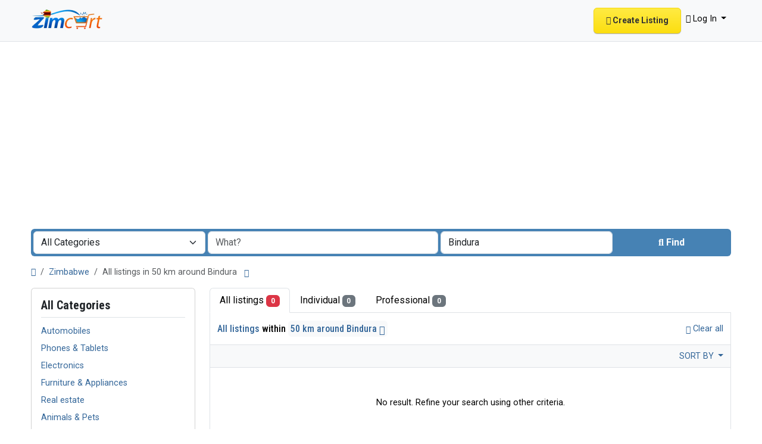

--- FILE ---
content_type: text/html; charset=UTF-8
request_url: https://www.zimcart.com/search?l=39&orderBy=priceAsc&r=
body_size: 15529
content:
<!DOCTYPE html><html lang="en"><head> <meta charset="utf-8"> <meta name="csrf-token" content="Q8lWKtKwsQr4ooP20NcScjGAoAslmBlteKN4kltK"> <meta name="robots" content="noindex,nofollow"> <meta name="googlebot" content="noindex"> <meta name="viewport" content="width=device-width, initial-scale=1"> <link rel="shortcut icon" href="https://www.zimcart.com/storage/app/ico/thumbnails/1500x1500-ico-65d171bf89d81.png"> <title>Classified ads in Bindura, Zimbabwe</title> <meta name="description" property="description" content="Classified ads in Bindura, Zimbabwe. Looking for a product or service - Bindura, Zimbabwe"> <meta name="keywords" property="keywords" content=""> <link rel="canonical" href="https://www.zimcart.com/search?l=39&amp;orderBy=priceAsc&amp;r="/> <base target="_top"/> <meta property="fb:app_id" content="916224803438329" /> <meta property="og:site_name" content="Zimcart Classifieds" /><meta property="og:locale" content="en" /><meta property="og:url" content="https://www.zimcart.com/search" /><meta property="og:title" content="Classified ads in Bindura, Zimbabwe" /><meta property="og:description" content="Classified ads in Bindura, Zimbabwe. Looking for a product or service - Bindura, Zimbabwe" /><meta property="og:type" content="website" /> <meta name="twitter:card" content="summary"> <meta name="twitter:site" content="zimcart"> <meta name="twitter:title" content="Classified ads in Bindura, Zimbabwe"> <meta name="twitter:description" content="Classified ads in Bindura, Zimbabwe. Looking for a product or service - Bindura, Zimbabwe"> <meta name="twitter:creator" content="zimcart"> <meta name="twitter:domain" content="www.zimcart.com"> <link rel="alternate" type="application/atom+xml" href="https://www.zimcart.com/feed" title="My feed"> <meta name="google-adsense-account" content="ca-pub-0328725861080541"><meta name="msvalidate.01" content="66F4452B21F30E3B2E38C64209A9784F" /><meta name="yandex-verification" content="5fe04c360e7343a7" /> <link href="https://www.zimcart.com/dist/front/styles.css?id=2be7f54c57c83a70d6a9e43ba554667e" rel="stylesheet"> <link href="https://www.zimcart.com/common/css/style.css" rel="stylesheet"> <link href="https://www.zimcart.com/dist/front/custom.css" rel="stylesheet"> <link href="https://www.zimcart.com/assets/plugins/select2/css/select2.min.css" rel="stylesheet" type="text/css"/> <link href="https://www.zimcart.com/assets/plugins/select2-bootstrap5-theme/1.3.0/select2-bootstrap-5-theme.min.css" rel="stylesheet" type="text/css"/> <script> /** * Execute callback function after page is loaded * * @param callback * @param isFullyLoaded */ if (!window.onDocumentReady) { function onDocumentReady(callback, isFullyLoaded = true) { switch (document.readyState) { case "loading": /* The document is still loading, attach the event listener */ document.addEventListener("DOMContentLoaded", callback); break; case "interactive": { if (!isFullyLoaded) { /* * The document has finished loading, and we can access DOM elements. * Sub-resources such as scripts, images, stylesheets and frames are still loading. * Call the callback (on next available tick (in 500 milliseconds)) */ setTimeout(callback, 500); } break; } case "complete": /* The page is fully loaded, call the callback directly */ callback(); break; default: document.addEventListener("DOMContentLoaded", callback); } } }</script> <script> paceOptions = { elements: true }; </script> <script src="https://www.zimcart.com/assets/plugins/pace-js/1.2.4/pace.min.js"></script> <link href="https://www.zimcart.com/assets/plugins/pace-js/1.2.4/pace-theme-default.min.css" rel="stylesheet"> <link rel="dns-prefetch" href="//fonts.googleapis.com"><link rel="dns-prefetch" href="//fonts.gstatic.com"><link rel="dns-prefetch" href="//storage.googleapis.com"><link rel="dns-prefetch" href="//graph.facebook.com"><link rel="dns-prefetch" href="//google.com"><link rel="dns-prefetch" href="//apis.google.com"><link rel="dns-prefetch" href="//ajax.googleapis.com"><link rel="dns-prefetch" href="//www.google-analytics.com"><link rel="dns-prefetch" href="//www.googletagmanager.com"><link rel="dns-prefetch" href="//pagead2.googlesyndication.com"><link rel="dns-prefetch" href="//gstatic.com"><link rel="dns-prefetch" href="//cdn.api.twitter.com"><link rel="dns-prefetch" href="//oss.maxcdn.com"><link rel="dns-prefetch" href="//cloudflare.com"></head><body class="bg-body text-body-emphasis skin"> <header> <nav class="navbar navbar-expand-xl bg-body-tertiary border-bottom navbar-website" role="navigation"> <div class="container"> <a href="https://www.zimcart.com" class="navbar-brand logo logo-title"> <img src="https://www.zimcart.com/storage/app/backend/thumbnails/1500x1500-logo-dark-65d171bf8a093.png" alt="zimcart classifieds" class="main-logo light-logo" data-bs-placement="bottom" data-bs-toggle="tooltip" title="" style="max-width: 485px; max-height: 90px; width:auto;" /> <img src="https://www.zimcart.com/storage/app/backend/thumbnails/1500x1500-logo-light-65d171bf8a7e2.png" alt="zimcart classifieds" class="main-logo dark-logo d-none" data-bs-placement="bottom" data-bs-toggle="tooltip" title="" style="max-width: 485px; max-height: 90px; width:auto;" /> </a> <button class="navbar-toggler float-end" type="button" data-bs-toggle="collapse" data-bs-target="#navbarDefault" aria-controls="navbarDefault" aria-expanded="false" aria-label="Toggle navigation" > <span class="navbar-toggler-icon"></span> </button> <div class="collapse navbar-collapse" id="navbarDefault"> <ul class="navbar-nav me-md-auto"> </ul> <ul class="navbar-nav ms-auto"> <li class="nav-item"> <a class="btn btn-listing btn-border" href="#quickLogin" data-bs-toggle="modal" > <i class="fa-regular fa-pen-to-square"></i> Create Listing </a> </li> <li class="nav-item dropdown"> <a href="#" class="nav-link dropdown-toggle link-body-emphasis text-decoration-none link-opacity-75-hover" data-bs-toggle="dropdown"> <i class="fa-solid fa-user"></i> <span>Log In</span> </a> <ul id="authNavDropdown" class="dropdown-menu user-menu shadow-sm"> <li> <a href="https://www.zimcart.com/auth/login" class="dropdown-item"> <i class="fa-solid fa-user"></i> Log In </a> </li> <li> <a href="https://www.zimcart.com/auth/register" class="dropdown-item"> <i class="fa-regular fa-user"></i> Sign Up </a> </li> </ul> </li> </ul> </div> </div> </nav></header><main> <div class="p-0 mt-lg-4 mt-md-3 mt-3"></div><div class="container"> <form id="searchForm" name="search" action="https://www.zimcart.com/search" method="GET" data-csrf-token="Q8lWKtKwsQr4ooP20NcScjGAoAslmBlteKN4kltK" > <div class="row m-0"> <div class="col-12 px-1 py-1 bg-primary rounded"> <div class="row gx-1 gy-1"> <div class="col-xl-3 col-md-3 col-sm-12 col-12"> <select id="catSearch" name="c" style="width: 100%" class="form-select select2-from-array" > <option value="" selected> All Categories </option> <option value="1" > Automobiles </option> <option value="9" > Phones & Tablets </option> <option value="14" > Electronics </option> <option value="30" > Furniture & Appliances </option> <option value="37" > Real estate </option> <option value="46" > Animals & Pets </option> <option value="54" > Fashion </option> <option value="62" > Beauty & Well being </option> <option value="73" > Jobs </option> <option value="97" > Services </option> <option value="114" > Learning </option> <option value="122" > Local Events </option> </select> </div> <div class="col-xl-4 col-md-4 col-sm-12 col-12"> <input type="text" name="q" value="" placeholder="What?" class="form-control keyword" > </div> <input type="hidden" id="rSearch" name="r" value=""> <input type="hidden" id="lSearch" name="l" value="39"> <div class="col-xl-3 col-md-3 col-sm-12 col-12"> <input type="text" name="location" value="Bindura" placeholder="Where?" data-old-value="Bindura" spellcheck="false" autocomplete="off" autocapitalize="off" tabindex="1" class="form-control autocomplete-enabled" > </div> <div class="col-xl-2 col-md-2 col-sm-12 col-12 d-grid"> <button type="submit" class="btn btn-primary"> <i class="fa-solid fa-magnifying-glass"></i> <span class="fw-bold d-sm-inline-block d-md-none d-lg-none d-xl-inline-block" >Find</span> </button> </div> </div> </div> </div> </form></div> <div class="main-container"> <div class="container"> <nav aria-label="breadcrumb" role="navigation" class="search-breadcrumb"> <ol class="breadcrumb mb-0 py-3"> <li class="breadcrumb-item"> <a href="https://www.zimcart.com" class="link-primary text-decoration-none link-opacity-75-hover"> <i class="fa-solid fa-house"></i> </a> </li> <li class="breadcrumb-item"> <a href="https://www.zimcart.com/search" class="link-primary text-decoration-none link-opacity-75-hover"> Zimbabwe </a> </li> <li class="breadcrumb-item active"> All listings in 50 km around Bindura &nbsp;<a href="#browseLocations" class="link-primary text-decoration-none link-opacity-75-hover" data-bs-toggle="modal" data-admin-code="ZW.03" data-city-id="39" > <i class="bi bi-chevron-down"></i> </a> </li> </ol> </nav></div> <div class="container"> <div class="row"> <div class="col-md-3 pb-4 d-none d-md-block" id="leftSidebar"> <aside> <div class="card"> <div class="card-body vstack gap-4 text-wrap"> <div id="catsList"> <div class="container p-0 vstack gap-2"> <h5 class="border-bottom pb-2 d-flex justify-content-between"> <span class="fw-bold">All Categories</span> </h5> <ul class="mb-0 list-unstyled"> <li class="py-1"> <a href="https://www.zimcart.com/search?l=39&amp;orderBy=priceAsc&amp;c=1" class="link-primary text-decoration-none link-opacity-75-hover" title="Automobiles" > <span> Automobiles </span> </a> </li> <li class="py-1"> <a href="https://www.zimcart.com/search?l=39&amp;orderBy=priceAsc&amp;c=9" class="link-primary text-decoration-none link-opacity-75-hover" title="Phones &amp; Tablets" > <span> Phones &amp; Tablets </span> </a> </li> <li class="py-1"> <a href="https://www.zimcart.com/search?l=39&amp;orderBy=priceAsc&amp;c=14" class="link-primary text-decoration-none link-opacity-75-hover" title="Electronics" > <span> Electronics </span> </a> </li> <li class="py-1"> <a href="https://www.zimcart.com/search?l=39&amp;orderBy=priceAsc&amp;c=30" class="link-primary text-decoration-none link-opacity-75-hover" title="Furniture &amp; Appliances" > <span> Furniture &amp; Appliances </span> </a> </li> <li class="py-1"> <a href="https://www.zimcart.com/search?l=39&amp;orderBy=priceAsc&amp;c=37" class="link-primary text-decoration-none link-opacity-75-hover" title="Real estate" > <span> Real estate </span> </a> </li> <li class="py-1"> <a href="https://www.zimcart.com/search?l=39&amp;orderBy=priceAsc&amp;c=46" class="link-primary text-decoration-none link-opacity-75-hover" title="Animals &amp; Pets" > <span> Animals &amp; Pets </span> </a> </li> <li class="py-1"> <a href="https://www.zimcart.com/search?l=39&amp;orderBy=priceAsc&amp;c=54" class="link-primary text-decoration-none link-opacity-75-hover" title="Fashion" > <span> Fashion </span> </a> </li> <li class="py-1"> <a href="https://www.zimcart.com/search?l=39&amp;orderBy=priceAsc&amp;c=62" class="link-primary text-decoration-none link-opacity-75-hover" title="Beauty &amp; Well being" > <span> Beauty &amp; Well being </span> </a> </li> <li class="py-1"> <a href="https://www.zimcart.com/search?l=39&amp;orderBy=priceAsc&amp;c=73" class="link-primary text-decoration-none link-opacity-75-hover" title="Jobs" > <span> Jobs </span> </a> </li> <li class="py-1"> <a href="https://www.zimcart.com/search?l=39&amp;orderBy=priceAsc&amp;c=97" class="link-primary text-decoration-none link-opacity-75-hover" title="Services" > <span> Services </span> </a> </li> <li class="py-1"> <a href="https://www.zimcart.com/search?l=39&amp;orderBy=priceAsc&amp;c=114" class="link-primary text-decoration-none link-opacity-75-hover" title="Learning" > <span> Learning </span> </a> </li> <li class="py-1"> <a href="https://www.zimcart.com/search?l=39&amp;orderBy=priceAsc&amp;c=122" class="link-primary text-decoration-none link-opacity-75-hover" title="Local Events" > <span> Local Events </span> </a> </li> </ul> </div> </div> <div class="container p-0 vstack gap-2"> <h5 class="border-bottom pb-2 d-flex justify-content-between"> <span class="fw-bold">Locations</span> <a href="https://www.zimcart.com/search?orderBy=priceAsc" class="link-primary text-decoration-none link-opacity-75-hover" title="Remove this filter"><i class="bi bi-x-lg"></i></a> </h5> <div> <ul class="mb-0 list-unstyled long-list"> <li class="py-1"> <a href="https://www.zimcart.com/location/harare/27?orderBy=priceAsc" class="link-primary text-decoration-none link-opacity-75-hover" title="Harare" > Harare </a> </li> <li class="py-1"> <a href="https://www.zimcart.com/location/bulawayo/38?orderBy=priceAsc" class="link-primary text-decoration-none link-opacity-75-hover" title="Bulawayo" > Bulawayo </a> </li> <li class="py-1"> <a href="https://www.zimcart.com/location/chitungwiza/43?orderBy=priceAsc" class="link-primary text-decoration-none link-opacity-75-hover" title="Chitungwiza" > Chitungwiza </a> </li> <li class="py-1"> <a href="https://www.zimcart.com/location/mutare/12?orderBy=priceAsc" class="link-primary text-decoration-none link-opacity-75-hover" title="Mutare" > Mutare </a> </li> <li class="py-1"> <a href="https://www.zimcart.com/location/gweru/28?orderBy=priceAsc" class="link-primary text-decoration-none link-opacity-75-hover" title="Gweru" > Gweru </a> </li> <li class="py-1"> <a href="https://www.zimcart.com/location/epworth/42?orderBy=priceAsc" class="link-primary text-decoration-none link-opacity-75-hover" title="Epworth" > Epworth </a> </li> <li class="py-1"> <a href="https://www.zimcart.com/location/kwekwe/21?orderBy=priceAsc" class="link-primary text-decoration-none link-opacity-75-hover" title="Kwekwe" > Kwekwe </a> </li> <li class="py-1"> <a href="https://www.zimcart.com/location/kadoma/24?orderBy=priceAsc" class="link-primary text-decoration-none link-opacity-75-hover" title="Kadoma" > Kadoma </a> </li> <li class="py-1"> <a href="https://www.zimcart.com/location/masvingo/17?orderBy=priceAsc" class="link-primary text-decoration-none link-opacity-75-hover" title="Masvingo" > Masvingo </a> </li> <li class="py-1"> <a href="https://www.zimcart.com/location/chinhoyi/35?orderBy=priceAsc" class="link-primary text-decoration-none link-opacity-75-hover" title="Chinhoyi" > Chinhoyi </a> </li> <li class="py-1"> <a href="https://www.zimcart.com/location/marondera/19?orderBy=priceAsc" class="link-primary text-decoration-none link-opacity-75-hover" title="Marondera" > Marondera </a> </li> <li class="py-1"> <a href="https://www.zimcart.com/location/norton/9?orderBy=priceAsc" class="link-primary text-decoration-none link-opacity-75-hover" title="Norton" > Norton </a> </li> <li class="py-1"> <a href="https://www.zimcart.com/location/chegutu/36?orderBy=priceAsc" class="link-primary text-decoration-none link-opacity-75-hover" title="Chegutu" > Chegutu </a> </li> <li class="py-1"> <span class="fw-bold"> Bindura </span> </li> <li class="py-1"> <a href="https://www.zimcart.com/location/zvishavane/1?orderBy=priceAsc" class="link-primary text-decoration-none link-opacity-75-hover" title="Zvishavane" > Zvishavane </a> </li> <li class="py-1"> <a href="https://www.zimcart.com/location/victoria-falls/2?orderBy=priceAsc" class="link-primary text-decoration-none link-opacity-75-hover" title="Victoria Falls" > Victoria Falls </a> </li> <li class="py-1"> <a href="https://www.zimcart.com/location/hwange/26?orderBy=priceAsc" class="link-primary text-decoration-none link-opacity-75-hover" title="Hwange" > Hwange </a> </li> <li class="py-1"> <a href="https://www.zimcart.com/location/redcliff/7?orderBy=priceAsc" class="link-primary text-decoration-none link-opacity-75-hover" title="Redcliff" > Redcliff </a> </li> <li class="py-1"> <a href="https://www.zimcart.com/location/ruwa/5?orderBy=priceAsc" class="link-primary text-decoration-none link-opacity-75-hover" title="Ruwa" > Ruwa </a> </li> <li class="py-1"> <a href="https://www.zimcart.com/location/rusape/6?orderBy=priceAsc" class="link-primary text-decoration-none link-opacity-75-hover" title="Rusape" > Rusape </a> </li> <li class="py-1"> <a href="https://www.zimcart.com/location/chiredzi/33?orderBy=priceAsc" class="link-primary text-decoration-none link-opacity-75-hover" title="Chiredzi" > Chiredzi </a> </li> <li class="py-1"> <a href="https://www.zimcart.com/location/beitbridge/40?orderBy=priceAsc" class="link-primary text-decoration-none link-opacity-75-hover" title="Beitbridge" > Beitbridge </a> </li> <li class="py-1"> <a href="https://www.zimcart.com/location/kariba/23?orderBy=priceAsc" class="link-primary text-decoration-none link-opacity-75-hover" title="Kariba" > Kariba </a> </li> <li class="py-1"> <a href="https://www.zimcart.com/location/karoi/22?orderBy=priceAsc" class="link-primary text-decoration-none link-opacity-75-hover" title="Karoi" > Karoi </a> </li> <li class="py-1"> <a href="https://www.zimcart.com/location/gokwe/30?orderBy=priceAsc" class="link-primary text-decoration-none link-opacity-75-hover" title="Gokwe" > Gokwe </a> </li> <li class="py-1"> <a href="https://www.zimcart.com/location/chipinge/34?orderBy=priceAsc" class="link-primary text-decoration-none link-opacity-75-hover" title="Chipinge" > Chipinge </a> </li> <li class="py-1"> <a href="https://www.zimcart.com/location/shurugwi/3?orderBy=priceAsc" class="link-primary text-decoration-none link-opacity-75-hover" title="Shurugwi" > Shurugwi </a> </li> <li class="py-1"> <a href="https://www.zimcart.com/location/gwanda/29?orderBy=priceAsc" class="link-primary text-decoration-none link-opacity-75-hover" title="Gwanda" > Gwanda </a> </li> <li class="py-1"> <a href="https://www.zimcart.com/location/mashava/18?orderBy=priceAsc" class="link-primary text-decoration-none link-opacity-75-hover" title="Mashava" > Mashava </a> </li> <li class="py-1"> <a href="https://www.zimcart.com/location/chivhu/32?orderBy=priceAsc" class="link-primary text-decoration-none link-opacity-75-hover" title="Chivhu" > Chivhu </a> </li> <li class="py-1"> <a href="https://www.zimcart.com/location/shamva/4?orderBy=priceAsc" class="link-primary text-decoration-none link-opacity-75-hover" title="Shamva" > Shamva </a> </li> <li class="py-1"> <a href="https://www.zimcart.com/location/mazowe/16?orderBy=priceAsc" class="link-primary text-decoration-none link-opacity-75-hover" title="Mazowe" > Mazowe </a> </li> <li class="py-1"> <a href="https://www.zimcart.com/location/glendale/31?orderBy=priceAsc" class="link-primary text-decoration-none link-opacity-75-hover" title="Glendale" > Glendale </a> </li> <li class="py-1"> <a href="https://www.zimcart.com/location/banket/41?orderBy=priceAsc" class="link-primary text-decoration-none link-opacity-75-hover" title="Banket" > Banket </a> </li> <li class="py-1"> <a href="https://www.zimcart.com/location/mutoko/11?orderBy=priceAsc" class="link-primary text-decoration-none link-opacity-75-hover" title="Mutoko" > Mutoko </a> </li> <li class="py-1"> <a href="https://www.zimcart.com/location/murehwa/13?orderBy=priceAsc" class="link-primary text-decoration-none link-opacity-75-hover" title="Murehwa" > Murehwa </a> </li> <li class="py-1"> <a href="https://www.zimcart.com/location/inyati/25?orderBy=priceAsc" class="link-primary text-decoration-none link-opacity-75-hover" title="Inyati" > Inyati </a> </li> <li class="py-1"> <a href="https://www.zimcart.com/location/mvurwi/10?orderBy=priceAsc" class="link-primary text-decoration-none link-opacity-75-hover" title="Mvurwi" > Mvurwi </a> </li> <li class="py-1"> <a href="https://www.zimcart.com/location/penhalonga/8?orderBy=priceAsc" class="link-primary text-decoration-none link-opacity-75-hover" title="Penhalonga" > Penhalonga </a> </li> <li class="py-1"> <a href="https://www.zimcart.com/location/mhangura/15?orderBy=priceAsc" class="link-primary text-decoration-none link-opacity-75-hover" title="Mhangura" > Mhangura </a> </li> <li class="py-1"> <a href="https://www.zimcart.com/location/chakari/37?orderBy=priceAsc" class="link-primary text-decoration-none link-opacity-75-hover" title="Chakari" > Chakari </a> </li> <li class="py-1"> <a href="https://www.zimcart.com/location/mount-darwin/14?orderBy=priceAsc" class="link-primary text-decoration-none link-opacity-75-hover" title="Mount Darwin" > Mount Darwin </a> </li> <li class="py-1"> <a href="https://www.zimcart.com/location/lupane/20?orderBy=priceAsc" class="link-primary text-decoration-none link-opacity-75-hover" title="Lupane" > Lupane </a> </li> </ul> </div></div> <div class="container p-0 vstack gap-2"> <h5 class="border-bottom pb-2 d-flex justify-content-between"> <span class="fw-bold">Date Posted</span> </h5> <ul class="mb-0 list-unstyled ps-1"> <li class="p-1"> <input type="radio" name="postedDate" value="4" id="postedDate_4" > <label for="postedDate_4" class="fw-normal">3 days ago</label> </li> <li class="p-1"> <input type="radio" name="postedDate" value="8" id="postedDate_8" > <label for="postedDate_8" class="fw-normal">1 week ago</label> </li> <li class="p-1"> <input type="radio" name="postedDate" value="31" id="postedDate_31" > <label for="postedDate_31" class="fw-normal">1 month ago</label> </li> <li class="p-1"> <input type="radio" name="postedDate" value="184" id="postedDate_184" > <label for="postedDate_184" class="fw-normal">6 months ago</label> </li> <li class="p-1"> <input type="radio" name="postedDate" value="368" id="postedDate_368" > <label for="postedDate_368" class="fw-normal">1 year ago</label> </li> <input type="hidden" id="postedQueryString" name="postedQueryString" value="l=39&amp;orderBy=priceAsc" > </ul></div> </div> </div> </aside></div><div class="offcanvas offcanvas-start px-0" tabindex="-1" id="mobileSidebar" aria-labelledby="mobileSidebarLabel"> <div class="offcanvas-header bg-body-secondary"> <h5 class="offcanvas-title fw-bold" id="mobileSidebarLabel"> Filters </h5> <button type="button" class="btn-close" data-bs-dismiss="offcanvas" aria-label="Close"></button> </div> <div class="offcanvas-body vh-200 overflow-y-auto"> <div class="card d-block d-sm-block d-md-none"> <div class="card-body vstack gap-4 text-wrap"> <div id="catsList"> <div class="container p-0 vstack gap-2"> <h5 class="border-bottom pb-2 d-flex justify-content-between"> <span class="fw-bold">All Categories</span> </h5> <ul class="mb-0 list-unstyled"> <li class="py-1"> <a href="https://www.zimcart.com/search?l=39&amp;orderBy=priceAsc&amp;c=1" class="link-primary text-decoration-none link-opacity-75-hover" title="Automobiles" > <span> Automobiles </span> </a> </li> <li class="py-1"> <a href="https://www.zimcart.com/search?l=39&amp;orderBy=priceAsc&amp;c=9" class="link-primary text-decoration-none link-opacity-75-hover" title="Phones &amp; Tablets" > <span> Phones &amp; Tablets </span> </a> </li> <li class="py-1"> <a href="https://www.zimcart.com/search?l=39&amp;orderBy=priceAsc&amp;c=14" class="link-primary text-decoration-none link-opacity-75-hover" title="Electronics" > <span> Electronics </span> </a> </li> <li class="py-1"> <a href="https://www.zimcart.com/search?l=39&amp;orderBy=priceAsc&amp;c=30" class="link-primary text-decoration-none link-opacity-75-hover" title="Furniture &amp; Appliances" > <span> Furniture &amp; Appliances </span> </a> </li> <li class="py-1"> <a href="https://www.zimcart.com/search?l=39&amp;orderBy=priceAsc&amp;c=37" class="link-primary text-decoration-none link-opacity-75-hover" title="Real estate" > <span> Real estate </span> </a> </li> <li class="py-1"> <a href="https://www.zimcart.com/search?l=39&amp;orderBy=priceAsc&amp;c=46" class="link-primary text-decoration-none link-opacity-75-hover" title="Animals &amp; Pets" > <span> Animals &amp; Pets </span> </a> </li> <li class="py-1"> <a href="https://www.zimcart.com/search?l=39&amp;orderBy=priceAsc&amp;c=54" class="link-primary text-decoration-none link-opacity-75-hover" title="Fashion" > <span> Fashion </span> </a> </li> <li class="py-1"> <a href="https://www.zimcart.com/search?l=39&amp;orderBy=priceAsc&amp;c=62" class="link-primary text-decoration-none link-opacity-75-hover" title="Beauty &amp; Well being" > <span> Beauty &amp; Well being </span> </a> </li> <li class="py-1"> <a href="https://www.zimcart.com/search?l=39&amp;orderBy=priceAsc&amp;c=73" class="link-primary text-decoration-none link-opacity-75-hover" title="Jobs" > <span> Jobs </span> </a> </li> <li class="py-1"> <a href="https://www.zimcart.com/search?l=39&amp;orderBy=priceAsc&amp;c=97" class="link-primary text-decoration-none link-opacity-75-hover" title="Services" > <span> Services </span> </a> </li> <li class="py-1"> <a href="https://www.zimcart.com/search?l=39&amp;orderBy=priceAsc&amp;c=114" class="link-primary text-decoration-none link-opacity-75-hover" title="Learning" > <span> Learning </span> </a> </li> <li class="py-1"> <a href="https://www.zimcart.com/search?l=39&amp;orderBy=priceAsc&amp;c=122" class="link-primary text-decoration-none link-opacity-75-hover" title="Local Events" > <span> Local Events </span> </a> </li> </ul> </div> </div> <div class="container p-0 vstack gap-2"> <h5 class="border-bottom pb-2 d-flex justify-content-between"> <span class="fw-bold">Locations</span> <a href="https://www.zimcart.com/search?orderBy=priceAsc" class="link-primary text-decoration-none link-opacity-75-hover" title="Remove this filter"><i class="bi bi-x-lg"></i></a> </h5> <div> <ul class="mb-0 list-unstyled long-list"> <li class="py-1"> <a href="https://www.zimcart.com/location/harare/27?orderBy=priceAsc" class="link-primary text-decoration-none link-opacity-75-hover" title="Harare" > Harare </a> </li> <li class="py-1"> <a href="https://www.zimcart.com/location/bulawayo/38?orderBy=priceAsc" class="link-primary text-decoration-none link-opacity-75-hover" title="Bulawayo" > Bulawayo </a> </li> <li class="py-1"> <a href="https://www.zimcart.com/location/chitungwiza/43?orderBy=priceAsc" class="link-primary text-decoration-none link-opacity-75-hover" title="Chitungwiza" > Chitungwiza </a> </li> <li class="py-1"> <a href="https://www.zimcart.com/location/mutare/12?orderBy=priceAsc" class="link-primary text-decoration-none link-opacity-75-hover" title="Mutare" > Mutare </a> </li> <li class="py-1"> <a href="https://www.zimcart.com/location/gweru/28?orderBy=priceAsc" class="link-primary text-decoration-none link-opacity-75-hover" title="Gweru" > Gweru </a> </li> <li class="py-1"> <a href="https://www.zimcart.com/location/epworth/42?orderBy=priceAsc" class="link-primary text-decoration-none link-opacity-75-hover" title="Epworth" > Epworth </a> </li> <li class="py-1"> <a href="https://www.zimcart.com/location/kwekwe/21?orderBy=priceAsc" class="link-primary text-decoration-none link-opacity-75-hover" title="Kwekwe" > Kwekwe </a> </li> <li class="py-1"> <a href="https://www.zimcart.com/location/kadoma/24?orderBy=priceAsc" class="link-primary text-decoration-none link-opacity-75-hover" title="Kadoma" > Kadoma </a> </li> <li class="py-1"> <a href="https://www.zimcart.com/location/masvingo/17?orderBy=priceAsc" class="link-primary text-decoration-none link-opacity-75-hover" title="Masvingo" > Masvingo </a> </li> <li class="py-1"> <a href="https://www.zimcart.com/location/chinhoyi/35?orderBy=priceAsc" class="link-primary text-decoration-none link-opacity-75-hover" title="Chinhoyi" > Chinhoyi </a> </li> <li class="py-1"> <a href="https://www.zimcart.com/location/marondera/19?orderBy=priceAsc" class="link-primary text-decoration-none link-opacity-75-hover" title="Marondera" > Marondera </a> </li> <li class="py-1"> <a href="https://www.zimcart.com/location/norton/9?orderBy=priceAsc" class="link-primary text-decoration-none link-opacity-75-hover" title="Norton" > Norton </a> </li> <li class="py-1"> <a href="https://www.zimcart.com/location/chegutu/36?orderBy=priceAsc" class="link-primary text-decoration-none link-opacity-75-hover" title="Chegutu" > Chegutu </a> </li> <li class="py-1"> <span class="fw-bold"> Bindura </span> </li> <li class="py-1"> <a href="https://www.zimcart.com/location/zvishavane/1?orderBy=priceAsc" class="link-primary text-decoration-none link-opacity-75-hover" title="Zvishavane" > Zvishavane </a> </li> <li class="py-1"> <a href="https://www.zimcart.com/location/victoria-falls/2?orderBy=priceAsc" class="link-primary text-decoration-none link-opacity-75-hover" title="Victoria Falls" > Victoria Falls </a> </li> <li class="py-1"> <a href="https://www.zimcart.com/location/hwange/26?orderBy=priceAsc" class="link-primary text-decoration-none link-opacity-75-hover" title="Hwange" > Hwange </a> </li> <li class="py-1"> <a href="https://www.zimcart.com/location/redcliff/7?orderBy=priceAsc" class="link-primary text-decoration-none link-opacity-75-hover" title="Redcliff" > Redcliff </a> </li> <li class="py-1"> <a href="https://www.zimcart.com/location/ruwa/5?orderBy=priceAsc" class="link-primary text-decoration-none link-opacity-75-hover" title="Ruwa" > Ruwa </a> </li> <li class="py-1"> <a href="https://www.zimcart.com/location/rusape/6?orderBy=priceAsc" class="link-primary text-decoration-none link-opacity-75-hover" title="Rusape" > Rusape </a> </li> <li class="py-1"> <a href="https://www.zimcart.com/location/chiredzi/33?orderBy=priceAsc" class="link-primary text-decoration-none link-opacity-75-hover" title="Chiredzi" > Chiredzi </a> </li> <li class="py-1"> <a href="https://www.zimcart.com/location/beitbridge/40?orderBy=priceAsc" class="link-primary text-decoration-none link-opacity-75-hover" title="Beitbridge" > Beitbridge </a> </li> <li class="py-1"> <a href="https://www.zimcart.com/location/kariba/23?orderBy=priceAsc" class="link-primary text-decoration-none link-opacity-75-hover" title="Kariba" > Kariba </a> </li> <li class="py-1"> <a href="https://www.zimcart.com/location/karoi/22?orderBy=priceAsc" class="link-primary text-decoration-none link-opacity-75-hover" title="Karoi" > Karoi </a> </li> <li class="py-1"> <a href="https://www.zimcart.com/location/gokwe/30?orderBy=priceAsc" class="link-primary text-decoration-none link-opacity-75-hover" title="Gokwe" > Gokwe </a> </li> <li class="py-1"> <a href="https://www.zimcart.com/location/chipinge/34?orderBy=priceAsc" class="link-primary text-decoration-none link-opacity-75-hover" title="Chipinge" > Chipinge </a> </li> <li class="py-1"> <a href="https://www.zimcart.com/location/shurugwi/3?orderBy=priceAsc" class="link-primary text-decoration-none link-opacity-75-hover" title="Shurugwi" > Shurugwi </a> </li> <li class="py-1"> <a href="https://www.zimcart.com/location/gwanda/29?orderBy=priceAsc" class="link-primary text-decoration-none link-opacity-75-hover" title="Gwanda" > Gwanda </a> </li> <li class="py-1"> <a href="https://www.zimcart.com/location/mashava/18?orderBy=priceAsc" class="link-primary text-decoration-none link-opacity-75-hover" title="Mashava" > Mashava </a> </li> <li class="py-1"> <a href="https://www.zimcart.com/location/chivhu/32?orderBy=priceAsc" class="link-primary text-decoration-none link-opacity-75-hover" title="Chivhu" > Chivhu </a> </li> <li class="py-1"> <a href="https://www.zimcart.com/location/shamva/4?orderBy=priceAsc" class="link-primary text-decoration-none link-opacity-75-hover" title="Shamva" > Shamva </a> </li> <li class="py-1"> <a href="https://www.zimcart.com/location/mazowe/16?orderBy=priceAsc" class="link-primary text-decoration-none link-opacity-75-hover" title="Mazowe" > Mazowe </a> </li> <li class="py-1"> <a href="https://www.zimcart.com/location/glendale/31?orderBy=priceAsc" class="link-primary text-decoration-none link-opacity-75-hover" title="Glendale" > Glendale </a> </li> <li class="py-1"> <a href="https://www.zimcart.com/location/banket/41?orderBy=priceAsc" class="link-primary text-decoration-none link-opacity-75-hover" title="Banket" > Banket </a> </li> <li class="py-1"> <a href="https://www.zimcart.com/location/mutoko/11?orderBy=priceAsc" class="link-primary text-decoration-none link-opacity-75-hover" title="Mutoko" > Mutoko </a> </li> <li class="py-1"> <a href="https://www.zimcart.com/location/murehwa/13?orderBy=priceAsc" class="link-primary text-decoration-none link-opacity-75-hover" title="Murehwa" > Murehwa </a> </li> <li class="py-1"> <a href="https://www.zimcart.com/location/inyati/25?orderBy=priceAsc" class="link-primary text-decoration-none link-opacity-75-hover" title="Inyati" > Inyati </a> </li> <li class="py-1"> <a href="https://www.zimcart.com/location/mvurwi/10?orderBy=priceAsc" class="link-primary text-decoration-none link-opacity-75-hover" title="Mvurwi" > Mvurwi </a> </li> <li class="py-1"> <a href="https://www.zimcart.com/location/penhalonga/8?orderBy=priceAsc" class="link-primary text-decoration-none link-opacity-75-hover" title="Penhalonga" > Penhalonga </a> </li> <li class="py-1"> <a href="https://www.zimcart.com/location/mhangura/15?orderBy=priceAsc" class="link-primary text-decoration-none link-opacity-75-hover" title="Mhangura" > Mhangura </a> </li> <li class="py-1"> <a href="https://www.zimcart.com/location/chakari/37?orderBy=priceAsc" class="link-primary text-decoration-none link-opacity-75-hover" title="Chakari" > Chakari </a> </li> <li class="py-1"> <a href="https://www.zimcart.com/location/mount-darwin/14?orderBy=priceAsc" class="link-primary text-decoration-none link-opacity-75-hover" title="Mount Darwin" > Mount Darwin </a> </li> <li class="py-1"> <a href="https://www.zimcart.com/location/lupane/20?orderBy=priceAsc" class="link-primary text-decoration-none link-opacity-75-hover" title="Lupane" > Lupane </a> </li> </ul> </div></div> <div class="container p-0 vstack gap-2"> <h5 class="border-bottom pb-2 d-flex justify-content-between"> <span class="fw-bold">Date Posted</span> </h5> <ul class="mb-0 list-unstyled ps-1"> <li class="p-1"> <input type="radio" name="postedDate" value="4" id="m-postedDate_4" > <label for="postedDate_4" class="fw-normal">3 days ago</label> </li> <li class="p-1"> <input type="radio" name="postedDate" value="8" id="m-postedDate_8" > <label for="postedDate_8" class="fw-normal">1 week ago</label> </li> <li class="p-1"> <input type="radio" name="postedDate" value="31" id="m-postedDate_31" > <label for="postedDate_31" class="fw-normal">1 month ago</label> </li> <li class="p-1"> <input type="radio" name="postedDate" value="184" id="m-postedDate_184" > <label for="postedDate_184" class="fw-normal">6 months ago</label> </li> <li class="p-1"> <input type="radio" name="postedDate" value="368" id="m-postedDate_368" > <label for="postedDate_368" class="fw-normal">1 year ago</label> </li> <input type="hidden" id="postedQueryString" name="postedQueryString" value="l=39&amp;orderBy=priceAsc" > </ul></div> </div> </div> </div></div> <div class="col-md-9 mb-4"> <div class="grid-view"> <ul class="nav nav-tabs" id="postType"> <li class="nav-item"> <span class="fs-6"> <a href="https://www.zimcart.com/search?l=39&orderBy=priceAsc" class="nav-link active"> All listings <span class="badge text-bg-danger">0</span> </a> </span> </li> <li class="nav-item"> <span class="fs-6"> <a href="https://www.zimcart.com/search?l=39&orderBy=priceAsc&type=1" class="nav-link"> Individual <span class="badge text-bg-secondary d-none d-lg-inline-block"> 0 </span> </a> </span> </li> <li class="nav-item"> <span class="fs-6"> <a href="https://www.zimcart.com/search?l=39&orderBy=priceAsc&type=2" class="nav-link"> Professional <span class="badge text-bg-secondary d-none d-lg-inline-block"> 0 </span> </a> </span> </li> </ul> <div class="container bg-body py-3 border border-top-0"> <div class="row"> <div class="col-12 d-flex align-items-center justify-content-between"> <h4 class="mb-0 fs-6 breadcrumb-list clearfix"> <a href="https://www.zimcart.com/search" class="current link-primary text-decoration-none link-opacity-75-hover"><span>All listings</span></a> within <a rel="nofollow" class="link-primary text-decoration-none link-opacity-75-hover rounded p-1 bg-body-tertiary" href="https://www.zimcart.com/search?orderBy=priceAsc">50 km around Bindura <i class="bi bi-x"></i></a> </h4> <div> <a class="link-primary text-decoration-none link-opacity-75-hover" href="https://www.zimcart.com/search"> <i class="bi bi-x-lg"></i> Clear all </a> </div> </div> </div> </div> <div class="col-sm-12 px-1 py-2 bg-body-tertiary border border-top-0"> <ul class="list-inline m-0 p-0 text-end"> <li class="list-inline-item px-2 d-inline-block d-sm-inline-block d-md-none"> <a href="#" class="text-uppercase link-primary text-decoration-none link-opacity-75-hover navbar-toggler" data-bs-toggle="offcanvas" data-bs-target="#mobileSidebar" aria-controls="mobileSidebar" aria-label="Toggle navigation" > <i class="fa-solid fa-bars"></i> Filters </a> </li> <li class="list-inline-item px-2"> <div class="dropdown"> <a href="#" class="dropdown-toggle text-uppercase link-primary text-decoration-none link-opacity-75-hover" data-bs-toggle="dropdown" aria-expanded="false"> Sort by </a> <ul class="dropdown-menu"> <li> <a href="https://www.zimcart.com/search?l=39&orderBy=distance" class="dropdown-item" rel="nofollow"> Sort by </a> </li> <li> <a href="https://www.zimcart.com/search?l=39&orderBy=priceAsc" class="dropdown-item active" rel="nofollow"> Price : Low to High </a> </li> <li> <a href="https://www.zimcart.com/search?l=39&orderBy=priceDesc" class="dropdown-item" rel="nofollow"> Price : High to Low </a> </li> <li> <a href="https://www.zimcart.com/search?l=39&orderBy=date" class="dropdown-item" rel="nofollow"> Date </a> </li> <li> <a href="https://www.zimcart.com/search?l=39&orderBy=priceAsc&distance=0" class="dropdown-item" rel="nofollow"> Around 0 km </a> </li> <li> <a href="https://www.zimcart.com/search?l=39&orderBy=priceAsc&distance=100" class="dropdown-item" rel="nofollow"> Around 100 km </a> </li> <li> <a href="https://www.zimcart.com/search?l=39&orderBy=priceAsc&distance=200" class="dropdown-item" rel="nofollow"> Around 200 km </a> </li> <li> <a href="https://www.zimcart.com/search?l=39&orderBy=priceAsc&distance=300" class="dropdown-item" rel="nofollow"> Around 300 km </a> </li> <li> <a href="https://www.zimcart.com/search?l=39&orderBy=priceAsc&distance=400" class="dropdown-item" rel="nofollow"> Around 400 km </a> </li> <li> <a href="https://www.zimcart.com/search?l=39&orderBy=priceAsc&distance=500" class="dropdown-item" rel="nofollow"> Around 500 km </a> </li> </ul> </div> </li> </ul> </div> <div class="tab-content bg-body" id="myTabContent"> <div class="tab-pane fade show active" id="contentAll" role="tabpanel" aria-labelledby="tabAll"> <div class="container border border-top-0 rounded-bottom px-3"> <div class="py-5 text-center w-100"> No result. Refine your search using other criteria. </div> </div> </div> </div> </div> <nav class="mt-3 mb-0 pagination-sm" aria-label=""> </nav> </div> </div> </div> <div class="container mb-4"> <div class="card bg-body-tertiary border text-secondary p-3"> <div class="card-body text-center"> <h3 class="fs-3 fw-bold"> Do you have anything to sell or rent? </h3> <h5 class="fs-5 mb-4"> Sell your products and services online FOR FREE. It is easier than you think! </h5> <a href="https://www.zimcart.com/auth/login" class="btn btn-border btn-post btn-listing"> Start Now! </a> </div> </div></div> </div> <form action="https://www.zimcart.com/auth/login" method="POST" role="form"> <input type="hidden" name="_token" value="Q8lWKtKwsQr4ooP20NcScjGAoAslmBlteKN4kltK" autocomplete="off"> <div class="modal fade" id="quickLogin" tabindex="-1" aria-labelledby="quickLoginLabel" aria-hidden="true"> <div class="modal-dialog modal-dialog-scrollable"> <div class="modal-content"> <div class="modal-header px-3"> <h4 class="modal-title fs-5 fw-bold" id="quickLoginLabel"> <i class="fa-solid fa-right-to-bracket"></i> Log In </h4> <button type="button" class="btn-close" data-bs-dismiss="modal" aria-label="Close"></button> </div> <div class="modal-body"> <div class="row"> <div class="col-12"> <input type="hidden" name="language_code" value="en"> <div class="row mb-3 social-media d-flex justify-content-center gx-2 gy-1"> <div class="col-xl-12 col-lg-12 col-md-12 col-sm-12 col-12 d-grid"> <div class="col-xl-12 col-md-12 col-sm-12 col-12 btn btn-facebook"> <a href="https://www.zimcart.com/auth/connect/facebook" title="Facebook"> <i class="fa-brands fa-facebook"></i> Facebook </a> </div> </div> <div class="col-xl-12 col-lg-12 col-md-12 col-sm-12 col-12 d-grid"> <div class="col-xl-12 col-md-12 col-sm-12 col-12 btn btn-x-twitter"> <a href="https://www.zimcart.com/auth/connect/twitter" title="X (Twitter)"> <i class="fa-brands fa-x-twitter"></i> X (Twitter) </a> </div> </div> <div class="col-xl-12 col-lg-12 col-md-12 col-sm-12 col-12 d-grid"> <div class="col-xl-12 col-md-12 col-sm-12 col-12 btn btn-google"> <a href="https://www.zimcart.com/auth/connect/google" title="Google"> <i class="fa-brands fa-google"></i> Google </a> </div> </div> </div> <div class="d-flex align-items-center my-4"> <hr class="flex-grow-1"> <span class="mx-2 text-2 text-muted fw-300">Or</span> <hr class="flex-grow-1"> </div> <div class="mb-3 col-md-12 auth-field-item"> <label class="form-label " for="mEmail"> Email<span class="text-danger ms-1">*</span> </label> <div class="input-group "> <span class="input-group-text"><i class="bi bi-person"></i></span> <input type="text" name="email" value="" placeholder="Email or Username" class="form-control" > </div> </div> <input name="auth_field" type="hidden" value="email"> <div class="mb-3 col-md-12 password-field"> <label class="form-label " for="mPassword"> Password<span class="text-danger ms-1">*</span> </label> <div class="input-group toggle-password-wrapper"> <span class="input-group-text"><i class="bi bi-asterisk"></i></span> <input type="password" id="mPassword" name="password" placeholder="Password" autocomplete="new-password" class="form-control" > <span class="input-group-text"><a href="" class="text-muted text-decoration-none toggle-password-link" data-ignore-guard="true"><i class="fa-regular fa-eye-slash"></i></a></span> </div> </div> <div class="mb-3 col-md-12 mt-4"> <div class="row"> <div class="col text-start"> <div class="form-check"> <input type="hidden" name="remember" value="0"> <input type="checkbox" id="rememberMe2" name="remember" value="1"class="form-check-input"> <label class="form-check-label fw-normal" for="rememberMe2"> Remember me </label> </div> </div> <div class="col-6 text-end"> <a href="https://www.zimcart.com/auth/password/forgot" class="link-primary text-decoration-none link-opacity-75-hover">Forgot password?</a><br><a href="https://www.zimcart.com/auth/register" class="link-primary text-decoration-none link-opacity-75-hover">Create account</a> </div> </div> </div> <div class="mb-3 col-md-12 mb-3 col-md-12 captcha-div"> <label class="form-label " for="captcha"> Verify you're human<span class="text-danger ms-1">*</span> </label> <div class=""> <a rel="nofollow" href="javascript:;" class="btn btn-primary btn-refresh d-none" title="Reload the security code."> <i class="fa-solid fa-rotate"></i> </a> <div class="form-text my-1">Please enter the security code shown in the image above in the field below:</div> <input type="text" name="captcha" autocomplete="off" placeholder="Enter security code" class="form-control" style="width: 160px;" > </div> </div> <input type="hidden" name="quickLoginForm" value="1"> </div> </div> </div> <div class="modal-footer"> <button type="submit" class="btn btn-primary float-end">Log In</button> <button type="button" class="btn btn-secondary" data-bs-dismiss="modal">Cancel</button> </div> </div> </div> </div></form> <div class="row d-flex justify-content-center m-0 p-0"> <div class="col-12 text-center m-0 p-0"> <script async src="https://pagead2.googlesyndication.com/pagead/js/adsbygoogle.js?client=ca-pub-0328725861080541" crossorigin="anonymous"></script> </div> </div> <div class="modal fade" id="browseLocations" tabindex="-1" aria-labelledby="browseLocationsLabel" aria-hidden="true"> <div class="modal-dialog modal-lg modal-dialog-scrollable"> <div class="modal-content"> <div class="modal-header px-3"> <h4 class="modal-title fs-5 fw-bold" id="browseLocationsLabel"> <i class="fa-regular fa-map"></i> Select a location </h4> <button type="button" class="btn-close" data-bs-dismiss="modal" aria-label="Close"></button> </div> <div class="modal-body"> <div class="row"> <div class="col-12"> <div id="locationsTitle" class="mb-3"> Locations in <strong>Zimbabwe</strong> </div> <div class="col-12 border-bottom p-0 pb-3 mb-3"> <form id="locationsModalForm" method="POST"> <input type="hidden" name="_token" value="Q8lWKtKwsQr4ooP20NcScjGAoAslmBlteKN4kltK" autocomplete="off"> <input type="hidden" id="modalCountryChanged" name="country_changed" value="0"> <input type="hidden" id="modalTriggerName" name="trigger_name" value=""> <input type="hidden" id="modalUrl" name="url" value=""> <input type="hidden" id="modalAdminType" name="admin_type" value="0"> <input type="hidden" id="modalAdminCode" name="admin_code" value=""> <input type="hidden" id="currSearch" name="curr_search" value="YTozOntzOjE6ImwiO3M6MjoiMzkiO3M6Nzoib3JkZXJCeSI7czo4OiJwcmljZUFzYyI7czoxOiJyIjtOO30="> <div class="row g-3"> <div class="col-sm-12 col-md-11 col-lg-10"> <div class="input-group position-relative d-inline-flex align-items-center"> <input type="text" id="modalQuery" name="query" class="form-control input-md" placeholder="Search a location" aria-label="Search a location" value="" autocomplete="off" > <span class="input-group-text"> <i id="modalQueryClearBtn" class="bi bi-x-lg" style="cursor: pointer;"></i> </span> </div> </div> <div class="col-sm-12 col-md-3 col-lg-2 d-grid"> <button id="modalQuerySearchBtn" class="btn btn-primary"> Find </button> </div> </div> </form> </div> </div> <div class="col-12" id="locationsList"></div> </div> </div> </div> </div></div> <div class="modal fade" id="selectLanguage" tabindex="-1" aria-labelledby="selectLanguageLabel" aria-hidden="true"> <div class="modal-dialog modal-dialog-scrollable"> <div class="modal-content"> <div class="modal-header px-3"> <h4 class="modal-title fs-5 fw-bold" id="selectLanguageLabel"> <i class="bi bi-translate"></i> Language </h4> <button type="button" class="btn-close" data-bs-dismiss="modal" aria-label="Close"></button> </div> <div class="modal-body"> <div id="modalBodyLanguageList" class="row row-cols-lg-3 row-cols-md-3 row-cols-sm-2 row-cols-2 px-lg-1 px-md-1 px-3"> </div> </div> </div> </div></div> <div class="modal fade" id="selectCountry" tabindex="-1" aria-labelledby="selectCountryLabel" aria-hidden="true"> <div class="modal-dialog modal-xl modal-dialog-scrollable"> <div class="modal-content"> <div class="modal-header px-3"> <h4 class="modal-title fs-5 fw-bold" id="selectCountryLabel"> <i class="bi bi-geo-alt"></i> Select a Country </h4> <button type="button" class="btn-close" data-bs-dismiss="modal" aria-label="Close"></button> </div> <div class="modal-body" style="max-height: 495px; min-height: 140px;"> <div id="modalCountryList" class="row row-cols-lg-4 row-cols-md-3 row-cols-sm-2 row-cols-2 px-lg-1 px-md-1 px-sm-3 px-3"> <div class="col d-flex align-items-center my-1 "> <img src="https://www.zimcart.com/images/flags/circle/16/zw.png" class="me-2" alt="Zimbabwe" > <a href="https://www.zimcart.com/locale/en?country=ZW" class="link-primary text-decoration-none" data-bs-toggle="tooltip" data-bs-custom-class="modal-tooltip" title="Zimbabwe" > Zimbabwe </a> </div> </div> </div> </div> </div></div> <div class="modal fade" id="errorModal" tabindex="-1" aria-labelledby="errorModalLabel" aria-hidden="true"> <div class="modal-dialog modal-lg"> <div class="modal-content"> <div class="modal-header px-3"> <h4 class="modal-title fs-5 fw-bold" id="errorModalLabel"> Error found </h4> <button type="button" class="btn-close" data-bs-dismiss="modal" aria-label="Close"></button> </div> <div class="modal-body"> <div class="row"> <div id="errorModalBody" class="col-12"> ... </div> </div> </div> <div class='modal-footer'> <button type="button" class="btn btn-primary" data-bs-dismiss="modal">Close</button> </div> </div> </div></div> </main> <footer> <div class="container-fluid border-top bg-body-tertiary pt-5 pb-0 mt-4"> <div class="container p-0 my-0"> <div class="row row-cols-lg-4 row-cols-md-3 row-cols-sm-2 row-cols-2 g-3"> <div class="col"> <h4 class="fs-6 fw-bold text-uppercase mb-4"> About us </h4> <ul class="list-unstyled"> <li class="lh-lg"> <a href="https://www.zimcart.com/page/faq" class="link-body-emphasis text-decoration-none link-opacity-75-hover"> FAQ </a> </li> <li class="lh-lg"> <a href="https://www.zimcart.com/page/anti-scam" class="link-body-emphasis text-decoration-none link-opacity-75-hover"> Anti-Scam </a> </li> <li class="lh-lg"> <a href="https://www.zimcart.com/page/terms" class="link-body-emphasis text-decoration-none link-opacity-75-hover"> Terms </a> </li> <li class="lh-lg"> <a href="https://www.zimcart.com/page/privacy" class="link-body-emphasis text-decoration-none link-opacity-75-hover"> Privacy </a> </li> </ul> </div> <div class="col"> <h4 class="fs-6 fw-bold text-uppercase mb-4"> Contact &amp; Sitemap </h4> <ul class="list-unstyled"> <li class="lh-lg"> <a href="https://www.zimcart.com/contact" class="link-body-emphasis text-decoration-none link-opacity-75-hover" >Contact Us</a> </li> <li class="lh-lg"> <a href="https://www.zimcart.com/sitemap" class="link-body-emphasis text-decoration-none link-opacity-75-hover" >Sitemap</a> </li> </ul> </div> <div class="col"> <h4 class="fs-6 fw-bold text-uppercase mb-4"> My Account </h4> <ul class="list-unstyled"> <li class="lh-lg"> <a href="https://www.zimcart.com/auth/login" class="link-body-emphasis text-decoration-none link-opacity-75-hover" >Log In</a> </li> <li class="lh-lg"> <a href="https://www.zimcart.com/auth/register" class="link-body-emphasis text-decoration-none link-opacity-75-hover" >Register</a> </li> </ul> </div> <div class="col"> <div class="row"> <div class="col-sm-12 col-12 p-lg-0"> <h4 class="fs-6 fw-bold text-uppercase mb-4"> Follow us on </h4> <ul class="list-unstyled list-inline mx-0 social-media social-links"> <li class="list-inline-item me-0 px-0"> <a class="facebook" href="https://facebook.com/61555807197219" title="Facebook" > <i class="fa-brands fa-square-facebook"></i> </a> </li> <li class="list-inline-item me-0 px-0"> <a class="x-twitter" href="https://twitter.com/zimcart" title="X (Twitter)" > <i class="fa-brands fa-square-x-twitter"></i> </a> </li> <li class="list-inline-item me-0 px-0"> <a class="instagram" href="#" title="Instagram" > <i class="fa-brands fa-square-instagram"></i> </a> </li> <li class="list-inline-item me-0 px-0"> <a class="linkedin" href="#" title="LinkedIn" > <i class="fa-brands fa-linkedin"></i> </a> </li> <li class="list-inline-item me-0 px-0"> <a class="pinterest" href="https://www.pinterest.com/zimcartclassifieds/" title="Pinterest" > <i class="fa-brands fa-square-pinterest"></i> </a> </li> <li class="list-inline-item me-0 px-0"> <a class="tiktok" href="#" title="Tiktok" > <i class="fa-brands fa-tiktok"></i> </a> </li> <li class="list-inline-item me-0 px-0"> <a class="youtube" href="#" title="YouTube" > <i class="fa-brands fa-youtube"></i> </a> </li> <li class="list-inline-item me-0 px-0"> <a class="vimeo" href="#" title="Vimeo" > <i class="fa-brands fa-vimeo"></i> </a> </li> <li class="list-inline-item me-0 px-0"> <a class="vk" href="#" title="VK (VKontakte)" > <i class="fa-brands fa-vk"></i> </a> </li> </ul> </div> </div> </div> </div> <div class="row"> <div class="col-12 small text-center border-top pt-4 mb-4 mt-md-4 mt-4 pt-2"> &copy; 2025 Zimcart Classifieds. All Rights Reserved. </div> </div> </div> </div></footer><script> var siteUrl = 'https://www.zimcart.com'; var languageCode = 'en'; var isLoggedUser = false; var isLoggedAdmin = false; var isAdminPanel = false; var demoMode = false; var demoMessage = 'This feature has been turned off in demo mode.'; var cookieParams = { expires: 1440, path: "/", domain: "www.zimcart.com", secure: false, sameSite: "lax" }; var langLayout = { loading: "Loading...", errorFound: "Error found", refresh: "Refresh", confirm: { button: { yes: "Yes", no: "No", ok: "OK", cancel: "Cancel" }, message: { question: "Are you sure you want to perform this action?", success: "The operation has been performed successfully.", error: "An error has occurred during the action performing.", errorAbort: "An error has occurred during the action performing. The operation has not been performed.", cancel: "Action cancelled. The operation has not been performed." } }, waitingDialog: { loading: { title: "Please Wait", text: "We are processing your request..." }, complete: { title: "Completed!", text: "Your task has been completed." } }, hideMaxListItems: { moreText: "View More", lessText: "View Less" }, select2: { errorLoading: function () { return "The results could not be loaded." }, inputTooLong: function (e) { let t = e.input.length - e.maximum, n = "Please delete {charsLength} character"; n = n.replace('{charsLength}', t.toString()); return t != 1 && (n += 's'), n }, inputTooShort: function (e) { let t = e.minimum - e.input.length, n = "Please enter {minCharsLength} or more characters"; n = n.replace('{minCharsLength}', t.toString()); return n }, loadingMore: function () { return "Loading more results…" }, maximumSelected: function (e) { let maxItems = e.maximum; let t = "You can only select {maxItems} item"; t = t.replace('{maxItems}', maxItems.toString()); return maxItems != 1 && (t += 's'), t }, noResults: function () { return "No results found" }, searching: function () { return "Searching…" } }, themePreference: { light: "The light mode is set successfully.", dark: "The dark mode is set successfully.", system: "The system theme is set successfully.", success: "The theme preference is set successfully.", empty: "The theme preference has been unset.", error: "Error occurred. The action is not performed.", }, location: { area: "area:" }, autoComplete: { searchCities: "Search for a city...", enterMinimumChars: (threshold) => `Enter at least ${threshold} characters to find cities`, noResultsFor: (query) => { query = `<strong>${query}</strong>`; return `No results found for: ${query}` }, }, payment: { submitBtnLabel: { pay: "Pay", submit: "Submit", }, }, unsavedFormGuard: { error_form_not_found: "Form not found", unsaved_changes_prompt: "You have unsaved changes. Are you sure you want to leave?", }, }; const formValidateOptions = { formErrorMessage: "This form contains invalid data.", defaultErrors: { required: "This field is required", validator: "This field is not valid", }, errors: { alphanumeric: "Enter an alphanumeric value", numeric: "Enter a positive numeric value", email: "Enter a valid email address", url: "Enter a valid URL", username: "Enter an alphanumeric with underscores, 3-16 characters", password: "Enter a strong password requirements", date: "Enter a valid date (YYYY-MM-DD) format", time: "Enter a valid time (HH 24-hour) format", cardExpiry: "Enter a valid card expiry", cardCvc: "Enter a valid card CVC", }, };</script><script> var countryCode = 'ZW'; var timerNewMessagesChecking = 60000; var isSettingsAppDarkModeEnabled = false; var isSettingsAppSystemThemeEnabled = false; var userThemePreference = null; var showIconOnly = true; var defaultAuthField = 'email'; var phoneCountry = 'ZW'; var fakeLocationsResults = "0";</script> <script> window.authTranslations = {"hide_password":"Hide the password","show_password":"Show the password","hide":"Hide","show":"Show","verify":"Verify","submitting":"Submitting..."};</script><script src="https://www.zimcart.com/dist/front/scripts.js?id=e3ec14d308a7c65706a628aebb4bd3af"></script> <script src="https://www.zimcart.com/assets/plugins/lazysizes/lazysizes.min.js" async=""></script><script> onDocumentReady((event) => { SocialShare.init({width: 640, height: 480}); const modalCountryListReorder = new BsRowColumnsReorder('#modalCountryList', {defaultColumns: 4}); });</script> <script> onDocumentReady((event) => { const postTypeEl = document.querySelectorAll('#postType a'); if (postTypeEl.length > 0) { postTypeEl.forEach((element) => { element.addEventListener('click', (event) => { event.preventDefault(); let goToUrl = event.target.getAttribute('href'); redirect(goToUrl); }); }); } }); </script> <script> var defaultAdminType = '0'; var defaultAdminCode = 'ZW.03'; </script> <script src="https://www.zimcart.com/assets/js/app/browse.locations.js"></script> <script> var lang = { labelSavePostSave: "Save listing", labelSavePostRemove: "Remove favorite", loginToSavePost: "Please log in to save the listings.", loginToSaveSearch: "Please log in to save the search." }; </script> <script> var baseUrl = 'https://www.zimcart.com/search'; </script> <script> onDocumentReady((event) => { const postedDateEls = document.querySelectorAll('input[type=radio][name=postedDate]'); if (postedDateEls.length > 0) { postedDateEls.forEach((element) => { element.addEventListener('click', (e) => { const queryStringEl = document.querySelector('input[type=hidden][name=postedQueryString]'); if (queryStringEl) { let queryString = queryStringEl.value; queryString += (queryString !== '') ? '&' : ''; queryString = queryString + 'postedDate=' + e.target.value; let searchUrl = baseUrl + '?' + queryString; redirect(searchUrl); } }); }); } }); </script> <script> onDocumentReady((event) => { const prefixId = 'm-'; const cfFormEl = $('#leftSidebar form.cf-form, #mobileSidebar form.cf-form'); /* Select */ cfFormEl.find('select').change(function() { /* Get full field's ID */ let fullFieldId = $(this).attr('id'); /* Get full field's ID without dots */ let jsFullFieldId = fullFieldId.split('.').join(''); /* Get real field's ID (i.e. Without the custom field prefix (cf.)) */ let fieldId; const tmp = fullFieldId.split('.'); if (typeof tmp[1] !== 'undefined') { fieldId = tmp[1]; } else { return false; } /* Get saved QueryString */ const fieldQueryStringSelector = `#${prefixId}${jsFullFieldId}QueryString`; let fieldQueryString = $(fieldQueryStringSelector).val(); if (typeof fieldQueryString === 'undefined') { fieldQueryString = ''; } /* Add the field's value to the QueryString */ if (fieldQueryString !== '') { fieldQueryString = `${fieldQueryString}&`; } fieldQueryString = `${fieldQueryString}cf[${fieldId}]=` + $(this).val(); /* Redirect to the new search URL */ const searchUrl = `${baseUrl}?${fieldQueryString}`; redirect(searchUrl); }); /* Radio & Checkbox */ cfFormEl.find('input[type=radio], input[type=checkbox]').click(function() { /* Get full field's ID */ let fullFieldId = $(this).attr('id'); /* Get the field's ID without the option's value|ID (that is after the dash (-)) */ fullFieldId = fullFieldId.split('-')[0]; /* Get full field's ID without dots */ let jsFullFieldId = fullFieldId.split('.').join(''); /* Get real field's ID (i.e. Without the custom field prefix (cf.)) */ let fieldId; let fieldOptionId; const tmp = fullFieldId.split('.'); if (typeof tmp[1] !== 'undefined') { fieldId = tmp[1]; if (typeof tmp[2] !== 'undefined') { fieldOptionId = tmp[2]; } } else { return false; } /* Get saved QueryString */ const fieldQueryStringSelector = `#${prefixId}${jsFullFieldId}QueryString`; let fieldQueryString = $(fieldQueryStringSelector).val(); if (typeof fieldQueryString === 'undefined') { fieldQueryString = ''; } /* Check if field is checked */ if ( $(this).prop('checked') === true || $(this).prop('checked') === 1 || $(this).prop('checked') === '1' ) { /* Add the field's value to the QueryString */ if (fieldQueryString !== '') { fieldQueryString = fieldQueryString + '&'; } if (typeof fieldOptionId !== 'undefined') { fieldQueryString = `${fieldQueryString}cf[${fieldId}][${fieldOptionId}]=` + rawurlencode($(this).val()); } else { fieldQueryString = `${fieldQueryString}cf[${fieldId}]=` + $(this).val(); } } /* Redirect to the new search URL */ const searchUrl = `${baseUrl}?${fieldQueryString}`; redirect(searchUrl); }); }); </script> <script> onDocumentReady((event) => { const prefixId = ''; const cfFormEl = $('#leftSidebar form.cf-form, #mobileSidebar form.cf-form'); /* Select */ cfFormEl.find('select').change(function() { /* Get full field's ID */ let fullFieldId = $(this).attr('id'); /* Get full field's ID without dots */ let jsFullFieldId = fullFieldId.split('.').join(''); /* Get real field's ID (i.e. Without the custom field prefix (cf.)) */ let fieldId; const tmp = fullFieldId.split('.'); if (typeof tmp[1] !== 'undefined') { fieldId = tmp[1]; } else { return false; } /* Get saved QueryString */ const fieldQueryStringSelector = `#${prefixId}${jsFullFieldId}QueryString`; let fieldQueryString = $(fieldQueryStringSelector).val(); if (typeof fieldQueryString === 'undefined') { fieldQueryString = ''; } /* Add the field's value to the QueryString */ if (fieldQueryString !== '') { fieldQueryString = `${fieldQueryString}&`; } fieldQueryString = `${fieldQueryString}cf[${fieldId}]=` + $(this).val(); /* Redirect to the new search URL */ const searchUrl = `${baseUrl}?${fieldQueryString}`; redirect(searchUrl); }); /* Radio & Checkbox */ cfFormEl.find('input[type=radio], input[type=checkbox]').click(function() { /* Get full field's ID */ let fullFieldId = $(this).attr('id'); /* Get the field's ID without the option's value|ID (that is after the dash (-)) */ fullFieldId = fullFieldId.split('-')[0]; /* Get full field's ID without dots */ let jsFullFieldId = fullFieldId.split('.').join(''); /* Get real field's ID (i.e. Without the custom field prefix (cf.)) */ let fieldId; let fieldOptionId; const tmp = fullFieldId.split('.'); if (typeof tmp[1] !== 'undefined') { fieldId = tmp[1]; if (typeof tmp[2] !== 'undefined') { fieldOptionId = tmp[2]; } } else { return false; } /* Get saved QueryString */ const fieldQueryStringSelector = `#${prefixId}${jsFullFieldId}QueryString`; let fieldQueryString = $(fieldQueryStringSelector).val(); if (typeof fieldQueryString === 'undefined') { fieldQueryString = ''; } /* Check if field is checked */ if ( $(this).prop('checked') === true || $(this).prop('checked') === 1 || $(this).prop('checked') === '1' ) { /* Add the field's value to the QueryString */ if (fieldQueryString !== '') { fieldQueryString = fieldQueryString + '&'; } if (typeof fieldOptionId !== 'undefined') { fieldQueryString = `${fieldQueryString}cf[${fieldId}][${fieldOptionId}]=` + rawurlencode($(this).val()); } else { fieldQueryString = `${fieldQueryString}cf[${fieldId}]=` + $(this).val(); } } /* Redirect to the new search URL */ const searchUrl = `${baseUrl}?${fieldQueryString}`; redirect(searchUrl); }); }); </script> <script src="https://www.zimcart.com/assets/plugins/select2/js/select2.full.min.js"></script> <script> onDocumentReady((event) => { const lang = 'en'; const dir = 'ltr'; const theme = 'bootstrap-5'; const select2Els = $('.select2-from-array'); const largeSelect2Els = $('.select2-from-large-array'); const options = { lang: lang, dir: dir, width: '100%', dropdownAutoWidth: 'true', minimumResultsForSearch: Infinity, }; if (typeof langLayout !== 'undefined' && typeof langLayout.select2 !== 'undefined') { options.language = langLayout.select2; } if (typeof theme !== 'undefined') { options.theme = theme; } /* Non-searchable select boxes */ if (select2Els.length) { select2Els.each((index, element) => { if (!$(element).hasClass('select2-hidden-accessible')) { if (typeof theme !== 'undefined') { if (theme === 'bootstrap-5') { let widthOption = $(element).hasClass('w-100') ? '100%' : 'style'; options.width = $(element).data('width') ? $(element).data('width') : widthOption; options.placeholder = $(element).data('placeholder'); } } $(element).select2(options); /* Indicate that the value of this field has changed */ $(element).on('select2:select', (e) => { element.dispatchEvent(new Event('input', {bubbles: true})); }); } }); } /* Searchable select boxes */ if (largeSelect2Els.length) { largeSelect2Els.each((index, element) => { if (!$(element).hasClass('select2-hidden-accessible')) { if (typeof theme !== 'undefined') { if (theme === 'bootstrap-5') { const widthOption = $(element).hasClass('w-100') ? '100%' : 'style'; const width = $(element).data('width'); options.width = width ? width : widthOption; options.placeholder = $(element).data('placeholder'); } } delete options.minimumResultsForSearch; $(element).select2(options); /* Indicate that the value of this field has changed */ $(element).on('select2:select', (e) => { element.dispatchEvent(new Event('input', {bubbles: true})); }); } }); } }); </script> <script src="https://www.zimcart.com/assets/auth/js/toggle-password-visibility.js"></script> <script> onDocumentReady((event) => { }); </script> <script> let simpleCaptchaHideClass = 'd-none'; function loadCaptchaImage(captchaImage, captchaUrl) { captchaUrl = getTimestampedUrl(captchaUrl); captchaImage = captchaImage.replace(/src="[^"]*"/gi, 'src="' + captchaUrl + '"'); /* Remove existing <img> */ const captchaImageEls = document.querySelectorAll('.captcha-div img'); if (captchaImageEls.length > 0) { captchaImageEls.forEach(element => element.remove()); } /* Add the <img> tag in the DOM */ const captchaDivEls = document.querySelectorAll('.captcha-div > div'); if (captchaDivEls.length > 0) { captchaDivEls.forEach(element => element.insertAdjacentHTML('afterbegin', captchaImage)); } /* Show the captcha's div only when the image src is fully loaded */ let newCaptchaImageEls = document.querySelectorAll('.captcha-div img'); if (newCaptchaImageEls.length > 0) { newCaptchaImageEls.forEach(element => { element.addEventListener('load', () => { const captchaSelectors = [ '.captcha-div label', '.captcha-div a', '.captcha-div div', '.captcha-div small', '.captcha-div input' ]; toggleElementsClass(captchaSelectors, 'remove', simpleCaptchaHideClass); }); element.addEventListener('error', () => { console.error('Error loading captcha image'); }); }); } } function reloadCaptchaImage(captchaImageEl, captchaUrl) { captchaUrl = getTimestampedUrl(captchaUrl); captchaImageEl.src = captchaUrl; } function getTimestampedUrl(captchaUrl) { if (captchaUrl.indexOf('?') !== -1) { return captchaUrl; } const timestamp = new Date().getTime(); let queryString = '?t=' + timestamp; captchaUrl = captchaUrl + queryString; return captchaUrl; } </script> <script> onDocumentReady((event) => { const captchaImage = '<img src="https://www.zimcart.com/images/blank.gif" style="cursor: pointer; vertical-align: middle;">'; const captchaUrl = 'https://www.zimcart.com/captcha/flat'; /* Load the captcha image */ const stTimeout = 1000; setTimeout(() => loadCaptchaImage(captchaImage, captchaUrl), stTimeout); /* * Handle captcha image click * Reload the captcha image on by clicking on it */ onDomElementsAdded('.captcha-div img', elements => { if (elements.length <= 0) { return false; } elements.forEach(element => { element.addEventListener('click', e => { e.preventDefault(); reloadCaptchaImage(e.target, captchaUrl); }); }); }); /* * Handle captcha reload link click * Reload the captcha image on by clicking on the reload link */ const captchaLinkEl = document.querySelector('.captcha-div a'); if (captchaLinkEl) { captchaLinkEl.addEventListener('click', e => { e.preventDefault(); const captchaImage = document.querySelector('.captcha-div img'); if (captchaImage) { reloadCaptchaImage(captchaImage, captchaUrl); } }); } }); </script> </body></html>

--- FILE ---
content_type: text/html; charset=utf-8
request_url: https://www.google.com/recaptcha/api2/aframe
body_size: 269
content:
<!DOCTYPE HTML><html><head><meta http-equiv="content-type" content="text/html; charset=UTF-8"></head><body><script nonce="YGPkccmQFU7KymX2kZZy7Q">/** Anti-fraud and anti-abuse applications only. See google.com/recaptcha */ try{var clients={'sodar':'https://pagead2.googlesyndication.com/pagead/sodar?'};window.addEventListener("message",function(a){try{if(a.source===window.parent){var b=JSON.parse(a.data);var c=clients[b['id']];if(c){var d=document.createElement('img');d.src=c+b['params']+'&rc='+(localStorage.getItem("rc::a")?sessionStorage.getItem("rc::b"):"");window.document.body.appendChild(d);sessionStorage.setItem("rc::e",parseInt(sessionStorage.getItem("rc::e")||0)+1);localStorage.setItem("rc::h",'1766188763823');}}}catch(b){}});window.parent.postMessage("_grecaptcha_ready", "*");}catch(b){}</script></body></html>

--- FILE ---
content_type: text/html; charset=UTF-8
request_url: https://www.zimcart.com/captcha/flat?t=1766188763993
body_size: 7190
content:
�PNG

   IHDR   �   2   �a�e   	pHYs  �  ��+  aIDATx��yp��}�?�{��@  ��}I�nK2�ʱl�N������$�tܴ�����6=Ʈ;Eu�NS;�lK�ؖj):��:(�"�K< �s�w����,`�� Re�;��=��}������ȉ��k������]�/�{�jۿ��&n��ڰ��NN��?ؽ#�`��73���F�k�"hN��Z����ѩE�]#�5\1��^-3Y���ņm���v�L/�vx)x��W	ʁO���Hn�&��������������m��x''tK�kً|��K3�[��{W�}g�|�`��${'g��>��h�Ģ��vM^%HV�z�wߥ�\v�V�Rc���k�J�4����(�԰y��x�`�,�޻4��C:e-�4�^#�U��𽪂v��ds��5��F����c����^U� ���P�u��/�<��������FD$�x��M�ńW �7X(z���=�@����h	
i8��9��)>����) 3���}����c���Bj�wd��H����eܜ�R�H�EzC���Ќ�+��a��jV�S��^��c�\(-���s��1��3�'�L�N5U���2w=�D�)�쾕]�}�%J?}-݌��f��oD_�}��<Yୟ\$�_�,2���6��O;Y�#����:"�U���N�g��ʘBcU8��dw�����yk�q��y{j)?~.���cn�W]�J@������2#ǐR�y��C�h�/��dL�3��&+�,�Ř�u����y�IдUm�ߴ���@q��a�^\<���}z�������ۚ�<�\G�|�R�8E�r�U�,L,8�Dq��&����s���7ٶ䱖���%��7�1>��>�Z:��Q
��zϺ�M۾�m|��JRv<2�<�b���Q����O�\&g�P:I# �$5�����(��Nʐ4� ���)��Q����h���p|%�����YON3+w7�Z��G�L�d��Fp�#$:�$�,�&���͍�S/b~�v�n��?�<���&�lYhg]..����x�LvahH�*)��=q��L�@1>�p��@�@u!B-G�.����gN�9�S��*�^���-�x�%��pd%]ɐ4�e�(y
J��]��EJ�H:G��4��7iY��֭�X��F��)b��L�g�"ߊ�	���N�D��[�����?�@�?��]���O�/�|�� XM�/�FO��@I�*fxrb`���R|�̫��&�,O�7�����ur�LCp߽]�uG�&�f�<��#�Ϭ��g�
�[3kV�'`���+T�b����z_#� ���F�ZWbnف��f�M��։ւ�
�岃���l��5�-"C���� Q*��چ�TPF��y%@EP#Yܡ)=�,��C�N5�J$��C����N�q�:�
���&���L������ݼ�_ߢ4Q�a�����n[��c�e`
��]���[W/8�7���œ/ΨgG|���|m۝���T���a�#RI�������h,���H����X�=<Ϊ�8��>H�[S��A��P�7[^-L������|�S�6�@�@���޳����-�5�����+d�y�2�ʒ�^29.�N0|q�R��������$��rE}�VD��&D[~�&�f��a�/(J�ONP�dЂ0��1�d�Gt�R�D.o���4m���O�Q����%p���ƛ��yU��f��l��O~�Q��΍q�0����m�F��#U�.�¿�%��d0
��A�� Fq���� ��2�$���ұr��LK��p�o���({�)����hY, �.�����d����� �'�J&H%�����ꡣ|�;?�T�o��%��0k�Wa�&BP
�u�@�4�i)���MG��<8.�N�@�S9:d��T�v��1rf��� ��Z�X@�t*Q�LE�����tG]�]BD7�T��|�ՙmO��_�8����X�#<ƪ�87m��u�0^�(��AiEY	�f!�B%��h C�>��#	'�IP����8*��YW��A�_#�+����Ӕ�)��*����?�X�}e��O�ȱ��Ʒ�� =VJ�ЅQ����!��s_�v��]*39�%��k�FL�`2��������q����D�X���v�d�s
J	ܼ�̔1���V!��~�R��JA�T&��:��m��
��5	��)�w$S�J��H%�Y�L�w�vs_/Šr�_�^\�5қ�^����U���e�M��c8Ҥ'C/����\���:Ƽx��$�"����� B��ߩ+ў��2f���+���/b��*��D�i3�cF��O�d&�����,�|��8.��QV�6/h�/�����W���Ϳ��29�&3L�=��ŋx�[��*��B
� *�.��Xh"�b�.��C��}�$�+.�,�듛�r�,g�]v\l�D�PD��*bv95� jr1Z���"��-���Q���.���m�A4g� �FJ��0ᗐj��!Tc�|.�i*C�%$��U��$�?p�j=�U�J�ʉ�),�	�s��+�P�"��+�����3��)��������(w�������f��T.��7O���ěSM��NkK�֖���Kp{_�~�e���E/AF���CF�d�F���z�5|,��Tc�C"�g���(J.N���j���>���������~��_�3�����	?F�e=����!=,��]�1���� 4M��eh��E����j-��$	w�㉲�C��9P"�GKO���N���+g'�i�pJ��0Љ�0J�H�	44�f��Fy<������߮r+$�ash=�3׈V��b��܀���R2��GY�'G
O�X*�P>�ٌ��~�BK;Y?`r¦`F�3dFK��(J��dY&jI�z0����΢�D���$��pA+�k�S䥍��0t��Q�#�*�[��+PT]A!PF?ڎ�u�ǻ��]|7[�FN�.G-�h��P��
X/����*�ܺ�eŒ/��踍��I���U�N�_��^� t�aa�	�J��-5���^$�$A��x� 3:M��fATǈU��֍N�aк���-~��w�X[Y��2���^�?��HW��A����+Dix�\xŵ��W�U��L~�pj�~��]�e4��F�WI��#$$�+=&\��΋�$E��rdA��Hr�h��%5�!?��z�0=����(W��Z<��.$���S�is�u�;��aMTB��u�_6�b��MH���j�����7
�jnW�b��#+��{8�\�����N�+�!bdH�o-�p%�����P��$B���*�Z(V�%چN!{��H�R0q��=��~��c�mt�%%C\�讲Y��ú�/�����!�e�)�f�42�[�aN�H�G��P�t*N�	a�h��Rx��D�7'	� ��pn4�����B���z&L$e��6�?�17o_�����Ѓ�����z��2�
c�>�R�W���_%ՌP�R�}Z����zY^�L���u�4w�0,A0��\��HJ"����tY �=J4s��T8�.JB8P��(���렦L�G�l��B�Y��Q���m��Z�h:����c{�9/�T�"�/Ο��� ����.��R�@ie�	�b\������Ü�k���!�x,F4�4tM�3} _5��/�B�L�S�R�:RI�+F�T3�u=4 ��8�H�9�s���<���s���꥽�uI�9�1�
���I��l��G?�c� �EH�*	�����x�
�= ��g]k ]á���B35�Ì(�
>Fx�����o��\�M��D3G�e��;4���T��i	�)���O�A�<��IƬ-d��ت�g���ͱV�bm��!5Y�C����=���$G��8/�?�����kpu4MT)5?P�9չ�(��!�v}ϸm�!�V�f�VC	�w�^V�W���l�K ��~��H��u������Κ�T�x�����3g"�%,BXlj^K���+`�����S��b��W�e���	�,$�:��n��]�v@4w��w��_��`���b����m�vl}'�
�5���I���<�s?b0va��5�NG��E��6f����C�-��Lfrd�3S�S���,0K�Bѣ����MM$
���r�ٛ�4d̨� hH@�gݒ/P!ߜ�}	�/�.,3��M�{����̅2j:`>��n�k;o�]�w�\�kxv0��_`.h�������"�lbF��� +*��^"=IV�H6��>Nsl��w���9�Z0�,��:&�]��܁��E`Φ�r��'%ִڽ�(Y�c���=�f^�P�B\�Y�,���YK��ٴb'G29\�Ru�8}c�t�@�\��0%-��|!�@+�t&iX���Ci���*����d#�Ggw.��~��k/�db�����l�E�??\w��յ%'̚��_��[�y�g)M�ڜ~)�0T�Y�A���(E��&�1�qa���Qb٣9�v�/�%
m��z`���}?�B1����6.�fU��qH����_���#n1,l^�a;�c�2��%�
a�C�dҾ6�o����x3�\aF�_��`����sS(U�U���"�1Wzjͭ�2�(MW��B$"�_m1>1E�P���e��}��%�����������,��d5|#��yk3=�[��'q[��[�K� 9>�~���7�5Ϲ����	f��F��M���73amEj]h�O�*�z�8o�����
S)${O���}����0F˼rP��aAt �KW�* �i]�U`-̍�k�'=�#\'�r	}���Ύ��ۅչ���0q���3L�.�U)�+-�=QV�Jк=�n��c~��,V; ���7x�����n@1�젔 2��9��d�P�<ݠIS�|���ObJ����lh;e6\����=�#�X���k�I�5�ova!���C)�p�p��0
i���y�K��Uk鞤��|�̺ѳ��4��o,�>70Tw���w-[�l�U��.ғ!7����?�H����<�e=�R��%9�jjǒ8F�V��>���I��ɧ%��퀎�<m�����ض�n/~מ��	��u����<�{��3{�5M`�7��*���ؓ�D����G� e(�q���wo'�9Oϱ��%�����!�R�G�4I'���.إ2SZҵ�	����҈�^�p�%̭	�B�w���0;�ωW�e��ctL_/��:�dU,��� B���У������y����������N4i�V���<B�A�,��|��X��\�I�+��}g;w޶�Hd�v3���\�Uk�����\����x���|�cw��������+�;-$�	Ú!�=+z�����#����|�-Bo�}�e�M,��Q�>��pn��n`�����P�����5��%݁{��c<�܅�_<РkU��v5s��-�t�j7C@�\U�X�7W}�D-U��d.�����7O���}��k�ٽ���\�X�������ν�Nc},�7�ﯻ_I3�w��D?��	����
��(��I�㯇N�l���8}���O�o�Y�L�������6
E��A���2B����%Ě�q,sqsdV�E����1b�!�9�r�{�M���?R3��>_�Ɵ�g�fvn�H"�T*s����uw��-��e����Ȫn"�5��$��p�ܰ�S��y��w�`�6DS|}��K�1�m���9���>C@k��X_��X$�_P���95��!o4��������{�$�GO.��������̈́���?�*�p�\Q��8^�䁾^4!�z�i3�7�L{��ڼ�X��j��2�lF/�ʳy��d@��_����8Ω3��jWk��C�~�G��AB�}�����N����,L�0oi�ٳ����$�H�L�E������RB0U��4~ﳟf��ˋ[�;�y/����So<���Z�ß����)� ĕ�OIJJ��!�η�)%O<{��~����i��;������~?���s<�w���4}�,]���_���R�������;޵9^�o�M{��
�>��V>��x��9A��a
E�p(��vҩ&�摧j��hk�F>�Pn��z���*v�BQ�`ӭ����wW���,�亝[�n��y�u۽��N�?��e�)�J	5�ݘ)�pU������}�ynr�+\s�@�m����?Qw%�#�Ւ���p�����~mپd��^̕�{����1|a��>!=�B0U�$���֮��|�ά����DOW�6W}�����a�57�6Z?�q��=E�s��^	�{���έܒ�x���d��/�ڰ�    IEND�B`�